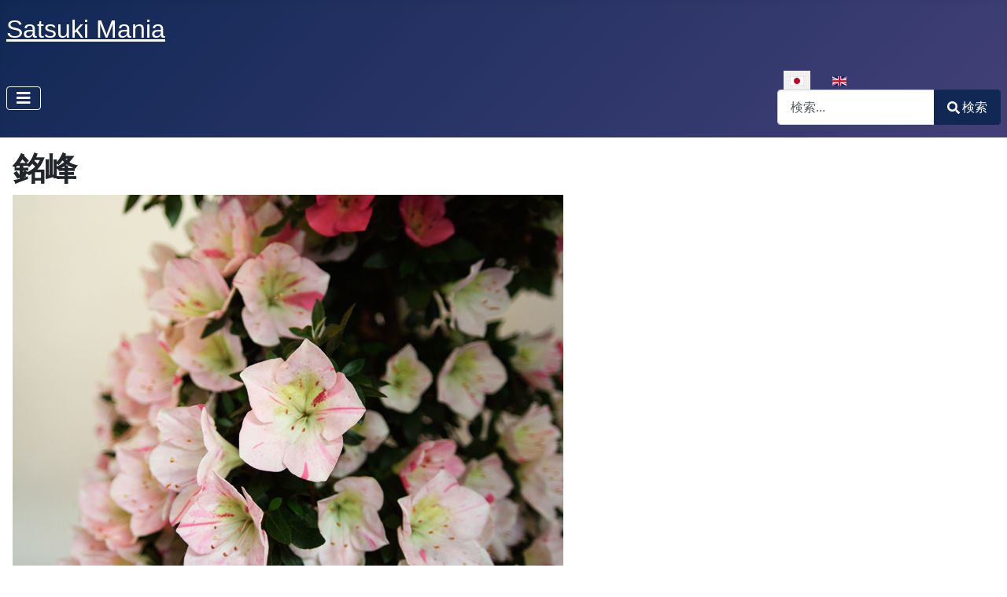

--- FILE ---
content_type: text/html; charset=utf-8
request_url: https://satsukimania.com/ja/variety-jp/meiho
body_size: 9400
content:
<!DOCTYPE html>
<html lang="ja-jp" dir="ltr">
<head>
    <meta charset="utf-8">
	<meta name="author" content="wabisuke">
	<meta name="viewport" content="width=device-width, initial-scale=1">
	<meta name="description" content="Satsuki Azalea Bonsai">
	<meta name="generator" content="Joomla! - Open Source Content Management">
	<title>銘峰</title>
	<link href="/media/system/images/joomla-favicon.svg" rel="icon" type="image/svg+xml">
	<link href="/media/system/images/favicon.ico" rel="alternate icon" type="image/vnd.microsoft.icon">
	<link href="/media/system/images/joomla-favicon-pinned.svg" rel="mask-icon" color="#000">
	<link href="https://satsukimania.com/ja/jian-suo?format=opensearch" rel="search" title="OpenSearch SatsukiMania.com" type="application/opensearchdescription+xml">

    <link href="/media/system/css/joomla-fontawesome.min.css?d5a503dbac4186f17fad31cc12bd83dd" rel="lazy-stylesheet" /><noscript><link href="/media/system/css/joomla-fontawesome.min.css?d5a503dbac4186f17fad31cc12bd83dd" rel="stylesheet" /></noscript>
	<link href="/media/templates/site/cassiopeia/css/template.min.css?d5a503dbac4186f17fad31cc12bd83dd" rel="stylesheet" />
	<link href="/media/templates/site/cassiopeia/css/global/colors_standard.min.css?d5a503dbac4186f17fad31cc12bd83dd" rel="stylesheet" />
	<link href="/media/mod_languages/css/template.min.css?d5a503dbac4186f17fad31cc12bd83dd" rel="stylesheet" />
	<link href="/media/vendor/awesomplete/css/awesomplete.css?1.1.5" rel="stylesheet" />
	<link href="/media/templates/site/cassiopeia/css/vendor/joomla-custom-elements/joomla-alert.min.css?0.2.0" rel="stylesheet" />
	<style>:root {
		--hue: 214;
		--template-bg-light: #f0f4fb;
		--template-text-dark: #495057;
		--template-text-light: #ffffff;
		--template-link-color: var(--link-color);
		--template-special-color: #001B4C;
		
	}</style>

    <script src="/media/vendor/metismenujs/js/metismenujs.min.js?1.4.0" defer></script>
	<script src="/media/templates/site/cassiopeia/js/mod_menu/menu-metismenu.min.js?d5a503dbac4186f17fad31cc12bd83dd" defer></script>
	<script type="application/json" class="joomla-script-options new">{"joomla.jtext":{"MOD_FINDER_SEARCH_VALUE":"\u691c\u7d22...","JLIB_JS_AJAX_ERROR_OTHER":"JSON\u30c7\u30fc\u30bf\u3092\u30d5\u30a7\u30c3\u30c1\u4e2d\u306b\u30a8\u30e9\u30fc\u304c\u767a\u751f\u3057\u307e\u3057\u305f\u3002\uff1aHTTP %s \u30b9\u30c6\u30fc\u30bf\u30b9\u30b3\u30fc\u30c9\u3067\u3059\u3002","JLIB_JS_AJAX_ERROR_PARSE":"\u6b21\u306eJSON\u30c7\u30fc\u30bf\u306e\u51e6\u7406\u4e2d\u306b\u89e3\u6790\u30a8\u30e9\u30fc\u304c\u767a\u751f\u3057\u307e\u3057\u305f\uff1a<br><code style=\"color:inherit;white-space:pre-wrap;padding:0;margin:0;border:0;background:inherit;\">%s<\/code>","ERROR":"\u30a8\u30e9\u30fc","MESSAGE":"\u30e1\u30c3\u30bb\u30fc\u30b8","NOTICE":"\u304a\u77e5\u3089\u305b","WARNING":"\u8b66\u544a","JCLOSE":"\u9589\u3058\u308b","JOK":"OK","JOPEN":"\u958b\u304f"},"finder-search":{"url":"\/ja\/component\/finder\/?task=suggestions.suggest&format=json&tmpl=component&Itemid=105"},"system.paths":{"root":"","rootFull":"https:\/\/satsukimania.com\/","base":"","baseFull":"https:\/\/satsukimania.com\/"},"csrf.token":"dde6b2634eec8bd5b0651d8204ef4c6f"}</script>
	<script src="/media/system/js/core.min.js?ee06c8994b37d13d4ad21c573bbffeeb9465c0e2"></script>
	<script src="/media/templates/site/cassiopeia/js/template.min.js?d5a503dbac4186f17fad31cc12bd83dd" defer></script>
	<script src="/media/vendor/bootstrap/js/bootstrap-es5.min.js?5.3.2" nomodule defer></script>
	<script src="/media/com_finder/js/finder-es5.min.js?e6d3d1f535e33b5641e406eb08d15093e7038cc2" nomodule defer></script>
	<script src="/media/system/js/messages-es5.min.js?c29829fd2432533d05b15b771f86c6637708bd9d" nomodule defer></script>
	<script src="/media/vendor/bootstrap/js/collapse.min.js?5.3.2" type="module"></script>
	<script src="/media/vendor/awesomplete/js/awesomplete.min.js?1.1.5" defer></script>
	<script src="/media/com_finder/js/finder.min.js?a2c3894d062787a266d59d457ffba5481b639f64" type="module"></script>
	<script src="/media/system/js/messages.min.js?7f7aa28ac8e8d42145850e8b45b3bc82ff9a6411" type="module"></script>

</head>

<body class="site com_content wrapper-static view-article no-layout no-task itemid-154">
    <header class="header container-header full-width">

        
        
                    <div class="grid-child">
                <div class="navbar-brand">
                    <a class="brand-logo" href="/">
                        <span title="SatsukiMania.com">Satsuki Mania</span>                    </a>
                                    </div>
            </div>
        
                    <div class="grid-child container-nav">
                                    
<nav class="navbar navbar-expand-lg" aria-label="メインメニューブログ (ja-JP)">
    <button class="navbar-toggler navbar-toggler-right" type="button" data-bs-toggle="collapse" data-bs-target="#navbar112" aria-controls="navbar112" aria-expanded="false" aria-label="ナビゲーションの切り替え">
        <span class="icon-menu" aria-hidden="true"></span>
    </button>
    <div class="collapse navbar-collapse" id="navbar112">
        <ul class="mod-menu mod-menu_dropdown-metismenu metismenu mod-list ">
<li class="metismenu-item item-154 level-1 current active"><a href="/ja/variety-jp" aria-current="location">品種</a></li><li class="metismenu-item item-155 level-1"><a href="/ja/contact-jp" >お問い合わせ</a></li><li class="metismenu-item item-157 level-1"><a href="https://satsukimania.com/shop_top_01.html" >皐月（さつき）の販売</a></li></ul>
    </div>
</nav>

                                                    <div class="container-search">
                        <div class="mod-languages">
    <p class="visually-hidden" id="language_picker_des_109">あなたが使う言語を選んでください</p>


    <ul aria-labelledby="language_picker_des_109" class="mod-languages__list lang-inline">

                                            <li class="lang-active">
                <a aria-current="true"  href="https://satsukimania.com/ja/variety-jp/meiho">
                                                                        <img title="日本語 (Japan)" src="/media/mod_languages/images/ja_jp.gif" alt="日本語 (Japan)">                                                            </a>
            </li>
                                        <li>
                <a  href="/en/">
                                                                        <img title="English (United Kingdom)" src="/media/mod_languages/images/en_gb.gif" alt="English (United Kingdom)">                                                            </a>
            </li>
                </ul>

</div>

<form class="mod-finder js-finder-searchform form-search" action="/ja/jian-suo" method="get" role="search">
    <label for="mod-finder-searchword119" class="visually-hidden finder">検索</label><div class="mod-finder__search input-group"><input type="text" name="q" id="mod-finder-searchword119" class="js-finder-search-query form-control" value="" placeholder="検索..."><button class="btn btn-primary" type="submit"><span class="icon-search icon-white" aria-hidden="true"></span> 検索</button></div>
            </form>

                    </div>
                            </div>
            </header>

    <div class="site-grid">
        
        
        
        
        <div class="grid-child container-component">
            
            
            <div id="system-message-container" aria-live="polite"></div>

            <main>
            <div class="com-content-article item-page" itemscope itemtype="https://schema.org/Article">
    <meta itemprop="inLanguage" content="ja-JP">
    
    
        <div class="page-header">
        <h1 itemprop="headline">
            銘峰        </h1>
                            </div>
        
        
    
    
        
                                    <div itemprop="articleBody" class="com-content-article__body">
        <p><img src="/images/photo/meiho.jpg" alt="" width="700" /></p>
<p>めいほう</p>
<p>夫婦華 （めおとばな） × 花月の誉 （かげつのほまれ）</p>    </div>

        
        
<nav class="pagenavigation">
    <span class="pagination ms-0">
                <a class="btn btn-sm btn-secondary previous" href="/ja/variety-jp/kinsai" rel="prev">
            <span class="visually-hidden">
                前の記事へ: 金采            </span>
            <span class="icon-chevron-left" aria-hidden="true"></span> <span aria-hidden="true">前へ</span>            </a>
                    <a class="btn btn-sm btn-secondary next" href="/ja/variety-jp/chojuho" rel="next">
            <span class="visually-hidden">
                次の記事へ: 長寿宝            </span>
            <span aria-hidden="true">次へ</span> <span class="icon-chevron-right" aria-hidden="true"></span>            </a>
        </span>
</nav>
                                                            </div>

            </main>
            
        </div>

        
        
            </div>

    
            <a href="#top" id="back-top" class="back-to-top-link" aria-label="トップに戻る">
            <span class="icon-arrow-up icon-fw" aria-hidden="true"></span>
        </a>
    
    
</body>
</html>
